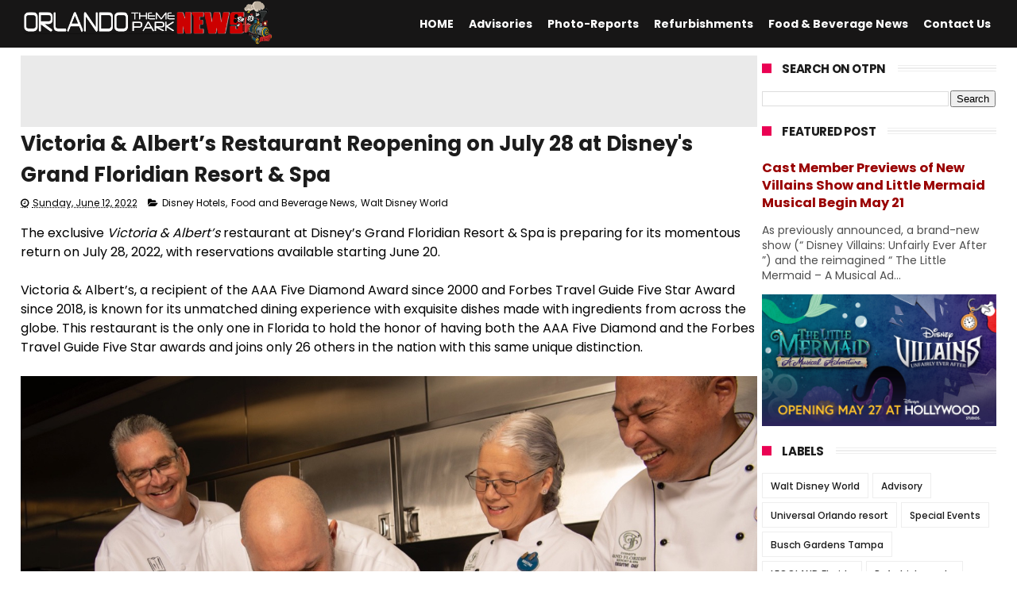

--- FILE ---
content_type: text/html; charset=utf-8
request_url: https://www.google.com/recaptcha/api2/aframe
body_size: 267
content:
<!DOCTYPE HTML><html><head><meta http-equiv="content-type" content="text/html; charset=UTF-8"></head><body><script nonce="edhkg85_sVpdlzJ_ZP-j4A">/** Anti-fraud and anti-abuse applications only. See google.com/recaptcha */ try{var clients={'sodar':'https://pagead2.googlesyndication.com/pagead/sodar?'};window.addEventListener("message",function(a){try{if(a.source===window.parent){var b=JSON.parse(a.data);var c=clients[b['id']];if(c){var d=document.createElement('img');d.src=c+b['params']+'&rc='+(localStorage.getItem("rc::a")?sessionStorage.getItem("rc::b"):"");window.document.body.appendChild(d);sessionStorage.setItem("rc::e",parseInt(sessionStorage.getItem("rc::e")||0)+1);localStorage.setItem("rc::h",'1766350239064');}}}catch(b){}});window.parent.postMessage("_grecaptcha_ready", "*");}catch(b){}</script></body></html>

--- FILE ---
content_type: application/javascript
request_url: https://t.dtscout.com/pv/?_a=v&_h=orlandoparksnews.com&_ss=7bvlo15vax&_pv=1&_ls=0&_u1=1&_u3=1&_cc=us&_pl=d&_cbid=16nc&_cb=_dtspv.c
body_size: -282
content:
try{_dtspv.c({"b":"chrome@131"},'16nc');}catch(e){}

--- FILE ---
content_type: text/javascript;charset=UTF-8
request_url: https://whos.amung.us/pingjs/?k=agb3vx5bubz2&t=Victoria%20%26%20Albert%E2%80%99s%20Restaurant%20Reopening%20on%20July%2028%20at%20Disney%27s%20Grand%20Floridian%20&c=d&x=https%3A%2F%2Fwww.orlandoparksnews.com%2F2022%2F06%2Fvictoria-alberts-restaurant-reopening.html&y=&a=0&v=27&r=7948
body_size: -47
content:
WAU_r_d('1','agb3vx5bubz2',0);

--- FILE ---
content_type: text/plain
request_url: https://www.google-analytics.com/j/collect?v=1&_v=j102&a=1204377099&t=pageview&_s=1&dl=https%3A%2F%2Fwww.orlandoparksnews.com%2F2022%2F06%2Fvictoria-alberts-restaurant-reopening.html&ul=en-us%40posix&dt=Victoria%20%26%20Albert%E2%80%99s%20Restaurant%20Reopening%20on%20July%2028%20at%20Disney%27s%20Grand%20Floridian%20Resort%20%26%20Spa%20-%20Orlando%20Theme%20Park%20News&sr=1280x720&vp=1280x720&_u=IEBAAEABAAAAACAAI~&jid=1177580514&gjid=1745380563&cid=987583794.1766350234&tid=UA-16336801-1&_gid=2027963038.1766350234&_r=1&_slc=1&z=1491309066
body_size: -452
content:
2,cG-QCQE80R10H